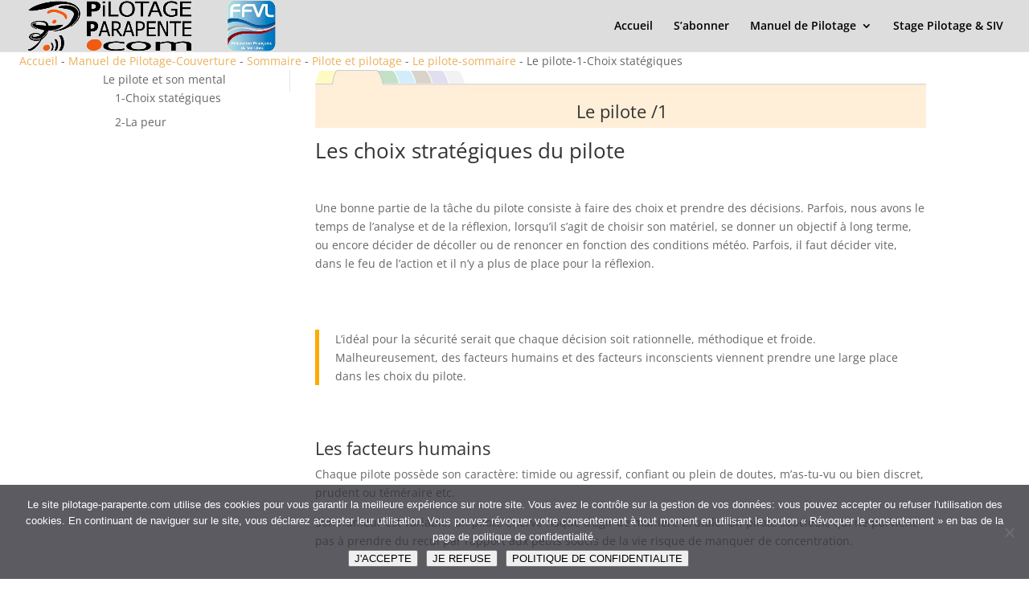

--- FILE ---
content_type: application/javascript; charset=utf-8
request_url: https://www.pilotage-parapente.com/sticky_correct/script.js?ver=1.0
body_size: 708
content:
jQuery("#et-main-area").prepend(jQuery("#menu-menu-le-pilotage")); 
jQuery("#et-main-area").prepend(jQuery("#menu-menu-le-pilote")); 


jQuery("#et-main-area").prepend(jQuery("#menu-menu-le-poste-de-pilotage")); 
jQuery("#et-main-area").prepend(jQuery("#menu-menu-plan-de-reaction")); 

jQuery("#et-main-area").prepend(jQuery("#menu-menu-parachute-de-secours")); 
jQuery("#et-main-area").prepend(jQuery("#menu-turlulence-pilotage")); 

jQuery("#et-main-area").prepend(jQuery("#menu-menu-decrochage-asymetrique")); 


jQuery("#et-main-area").prepend(jQuery("#menu-menu-le-decrochage-et-la-marche-arriere")); 
jQuery("#et-main-area").prepend(jQuery("#menu-menu-pilotage-pendulaire")); 
jQuery("#et-main-area").prepend(jQuery("#menu-menu-wing-overs")); 
jQuery("#et-main-area").prepend(jQuery("#menu-menu-pilotage-cross")); 

jQuery("#et-main-area").prepend(jQuery("#menu-menu-autorotation")); 
jQuery("#et-main-area").prepend(jQuery("#menu-menu-vrille")); 
jQuery("#et-main-area").prepend(jQuery("#menu-menu-twist")); 
jQuery("#et-main-area").prepend(jQuery("#menu-menu-pilotage-parapente")); 
jQuery("#et-main-area").prepend(jQuery("#menu-menu-profils-pilotage")); 
jQuery("#et-main-area").prepend(jQuery("#menu-menu-turbulence-pilotage")); 
jQuery("#et-main-area").prepend(jQuery("#menu-menu-la-tempo-2")); 

jQuery("#et-main-area").prepend(jQuery("#menu-menu-360-engages"));
 
jQuery("#et-main-area").prepend(jQuery("#menu-menu-incidents-de-vols-2")); 
jQuery("#et-main-area").prepend(jQuery("#menu-menu-descendre")); 
jQuery("#et-main-area").prepend(jQuery("#menu-menu-pendulaire-intro")); 
jQuery("#et-main-area").prepend(jQuery("#menu-menu-pendulaire-tangage")); 
jQuery("#et-main-area").prepend(jQuery("#menu-menu-pendulaire-roulis")); 
jQuery("#et-main-area").prepend(jQuery("#menu-menu-virages-pendulaires"));
jQuery("#et-main-area").prepend(jQuery("#menu-menu-360-initiation"));  
jQuery("#et-main-area").prepend(jQuery("#menu-menu-voltige-intro"));  
jQuery("#et-main-area").prepend(jQuery("#menu-menu-voltige-SAT"));  
jQuery("#et-main-area").prepend(jQuery("#menu-menu-voltige-helicoptere"));  
jQuery("#et-main-area").prepend(jQuery("#menu-menu-voltige-360-asymetrique"));  
jQuery("#et-main-area").prepend(jQuery("#menu-menu-voltige-enchainements"));  
jQuery("#et-main-area").prepend(jQuery("#menu-menu-voltige-autres-manoeuvres")); 
jQuery("#et-main-area").prepend(jQuery("#menu-menu-voltige-sat"));  
jQuery("#et-main-area").prepend(jQuery("#menu-menu-voltige-360-asymetriques"));  
jQuery("#et-main-area").prepend(jQuery("#menu-menu-voltige-decrochage-dynamique"));
jQuery("#et-main-area").prepend(jQuery("#menu-menu-le-twist-2"));
jQuery("#et-main-area").prepend(jQuery("#menu-menu-bleu")); 
jQuery("#et-main-area").prepend(jQuery("#menu-menu-marron")); 

function highlightMenu(){
var cettePage = document.location.href;
//pour eviter les liens internes
if(cettePage.indexOf('#') != -1)
   cettePage = cettePage.substring(0,cettePage.indexOf('#'));

for(var i=0;i < document.links.length;i++){

    var lien = document.links[i].getAttribute('href');
	//IE retourne l'url total du lien tandis que NS retourne que l'attribut href
	//on contourne le probl�me en comparant les derniers caract�res
    if( cettePage.substring(cettePage.length-lien.length,cettePage.length) == lien ){
         document.links[i].className = 'menuselected';
    //cas de la homepage appel�e depuis la racine /
    }else if( (document.location.pathname == '/') && ( (lien.substring(0,6) == 'index.') || ( (cettePage + 'index.') == lien.substring(0,cettePage.length + 6) ))){
         document.links[i].className = 'menuselected';	
    }
}
}
highlightMenu();

--- FILE ---
content_type: text/plain
request_url: https://www.google-analytics.com/j/collect?v=1&_v=j102&a=1755772336&t=pageview&_s=1&dl=https%3A%2F%2Fwww.pilotage-parapente.com%2Fmanuel-de-pilotage%2Fsommaire%2Fpilote-et-pilotage%2Fle-pilote%2F1-choix-stategiques%2F&ul=en-us%40posix&dt=Le%20pilote-1-Choix%20stat%C3%A9giques%20%7C%20pilotage-parapente.com&sr=1280x720&vp=1280x720&_u=IEBAAEABAAAAACAAI~&jid=1190419536&gjid=756982790&cid=839969191.1769084773&tid=UA-75473856-1&_gid=47600418.1769084773&_r=1&_slc=1&z=340633266
body_size: -453
content:
2,cG-CFVWP9Z8GN